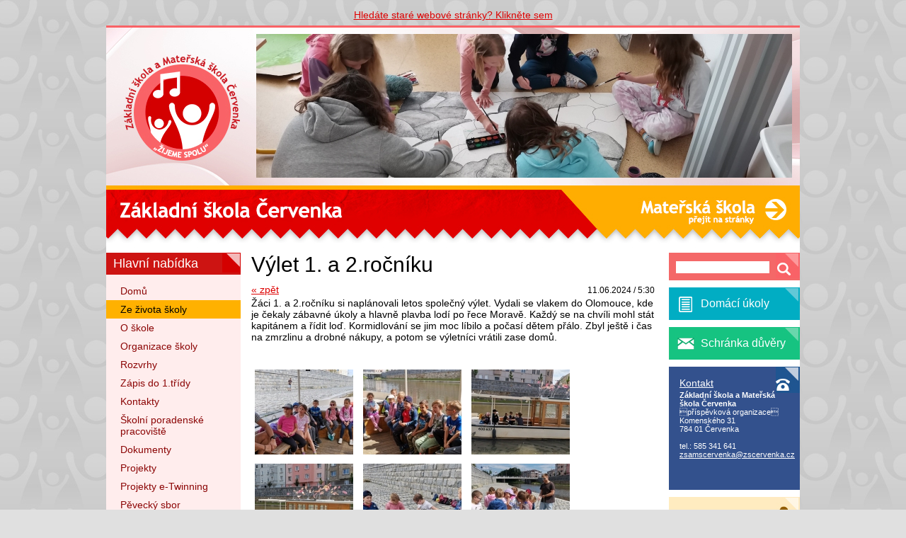

--- FILE ---
content_type: text/html
request_url: http://www.zscervenka.cz/zs/ze-zivota-skoly/vylet-1-a-2-rocniku
body_size: 3708
content:
<!DOCTYPE HTML PUBLIC "-//W3C//DTD HTML 4.01//EN" "http://www.w3.org/TR/html4/strict.dtd">
<html lang="cs">
<head>
<meta http-equiv="content-type" content="text/html; charset=windows-1250">
<meta name="author" content="Studio R3D, s.r.o.">
<meta http-equiv="content-language" content="cs">
<meta name="description" content="" lang="cs">
<meta name="keywords" content="" lang="cs">
<meta name="robots" content="all,follow">
<title>Výlet 1. a 2.ročníku - Základní a mateřská škola Červenka</title>
<link rel="stylesheet" href="/_tpl/otviracivertikalni/common.css" type="text/css">
<link rel="stylesheet" href="/_tpl/otviracivertikalni/style.css?20200920" type="text/css">
<script type="text/javascript">var relative_path = '/';</script>
<script src="/_js/common.js" type="text/javascript"></script>
<script src="/_js/_flash.js" type="text/javascript"></script>
<link type="text/css" rel="stylesheet" href="/floatbox/floatbox.css">
<script type="text/javascript" src="/floatbox/floatbox.js"></script>


<link rel="stylesheet" href="/nivo-slider/themes/default/default.css" type="text/css" media="screen" />
<link rel="stylesheet" href="/nivo-slider/themes/pascal/pascal.css" type="text/css" media="screen" />
<link rel="stylesheet" href="/nivo-slider/themes/orman/orman.css" type="text/css" media="screen" />

<link rel="stylesheet" href="/nivo-slider/nivo-slider.css" type="text/css" media="screen" />
<link rel="stylesheet" href="/nivo-slider/demo/style.css" type="text/css" media="screen" />

<script type="text/javascript" src="https://code.jquery.com/jquery-1.7.min.js"></script>
<script type="text/javascript" src="/nivo-slider/jquery.nivo.slider.js"></script>


</head>
<body>
<p align="center"><a href="/_staryweb/">Hledáte staré webové stránky? Klikněte sem</a></p>
<div id="holder">
  
<div id="top" class="topbg1">
<a id="logo" href="/" title="Základní škola a Mateřská škola Červenka"><span>Základní škola a Mateřská škola Červenka</span></a>

    <div id="wrapper">
    
        

        <div class="slider-wrapper theme-default">
            <div class="ribbon"></div>
            <div id="slider" class="nivoSlider">
                <img src="/_data/section-1/info-688homebanner.jpg" alt="" title="" /><img src="/_data/section-1/info-686homebanner.jpg" alt="" title="" /><img src="/_data/section-1/info-687homebanner.jpg" alt="" title="" /><img src="/_data/section-1/info-690homebanner.jpg" alt="" title="" /><img src="/_data/section-1/info-691homebanner.jpg" alt="" title="" /><img src="/_data/section-1/info-689homebanner.jpg" alt="" title="" />               
            </div>
            <div id="htmlcaption" class="nivo-html-caption">
                
            </div>
        </div>

    </div>
        <script type="text/javascript">
    
    //new Array('sliceDownRight','sliceDownLeft','sliceUpRight','sliceUpLeft','sliceUpDown','sliceUpDownLeft','fold','fade', 'boxRandom','boxRain','boxRainReverse','boxRainGrow','boxRainGrowReverse');
    	$.fn.nivoSlider.defaults = {
		effect: 'boxRain',
		slices: 10,
		boxCols: 8,
		boxRows: 4,
		animSpeed: 500,
		pauseTime: 3500,
		startSlide: 0,
		directionNav: true,
		directionNavHide: true,
		controlNav: false,
		controlNavThumbs: false,
        controlNavThumbsFromRel: false,
		controlNavThumbsSearch: '.jpg',
		controlNavThumbsReplace: '_thumb.jpg',
		keyboardNav: false,
		pauseOnHover: false,
		manualAdvance: false,
		captionOpacity: 0.8,
		prevText: 'Prev',
		nextText: 'Next',
		beforeChange: function(){},
		afterChange: function(){},
		slideshowEnd: function(){},
        lastSlide: function(){},
        afterLoad: function(){}
	};
	
	
    $(window).load(function() {
        $('#slider').nivoSlider();
    });
    </script></div>

<div id="slogan" class="slogan1">
<a href="/ms/domu" title="Mateřská škola" id="slogan1click"><span>Mateřská škola</span></a>
</div>


<div id="lpanel">
<span class="nadpisvlevo">Hlavní nabídka</span>
<div id="menu"><ul><li><a href="/"><span>Domů</span></a></li> 
<li><a class="actual" href="/zs/ze-zivota-skoly"><span>Ze života školy</span></a></li> 
<li><a href="/zs/o-skole/historie"><span>O škole</span></a></li><ul style="display:none"><li><a href="/zs/o-skole/historie"><span>Historie</span></a></li> 
<li><a href="/zs/o-skole/sdruzeni-rodicu"><span>Sdružení rodičů</span></a></li> 
<li><a href="/zs/o-skole/skolska-rada"><span>Školská rada</span></a></li> 
</ul>

 
<li><a href="/zs/organizace-skoly"><span>Organizace školy</span></a></li> 
<li><a href="/zs/rozvrhy"><span>Rozvrhy</span></a></li> 
<li><a href="/zs/zapis-do-1-tridy"><span>Zápis do 1.třídy</span></a></li> 
<li><a href="/zs/kontakty"><span>Kontakty</span></a></li> 
<li><a href="/zs/skolni-poradenske-pracoviste"><span>Školní poradenské pracoviště</span></a></li> 
<li><a href="/zs/dokumenty"><span>Dokumenty</span></a></li> 
<li><a href="/zs/projekty/projekt-prispevky-na-obedy-do-skol"><span>Projekty</span></a></li><ul style="display:none"><li><a href="/zs/projekty/projekt-prispevky-na-obedy-do-skol"><span>Projekt Příspěvky na obědy do škol</span></a></li> 
<li><a href="/zs/projekty/projekt-sablony-jak"><span>Projekt - Šablony JAK</span></a></li> 
<li><a href="/zs/projekty/narodni-plan-obnovy-pro-skoly"><span>Národní plán obnovy pro školy</span></a></li> 
<li><a href="/zs/projekty/projekt-doucovani-zaku"><span>Projekt Doučování žáků</span></a></li> 
<li><a href="/zs/projekty/projekt-rekonstrukce-odbornych-uceben"><span>Projekt Rekonstrukce odborných učeben</span></a></li> 
<li><a href="/zs/projekty/projekt-vzdelavani-pro-zs-a-ms-v-cervence-iii-je"><span>Projekt „Vzdělávání pro ZŠ a MŠ v Července III“ je</span></a></li> 
<li><a href="/zs/projekty/projekt-vzdelavani-pro-zs-a-ms-v-cervence-ii"><span>Projekt „Vzdělávání pro ZŠ a MŠ v Července II“</span></a></li> 
<li><a href="/zs/projekty/vzdelavani-pro-zs-a-ms-v-cervence"><span>Vzdělávání pro ZŠ a MŠ v Července</span></a></li> 
</ul>

 
<li><a href="/zs/projekty-e-twinning"><span>Projekty e-Twinning</span></a></li> 
<li><a href="/zs/pevecky-sbor"><span>Pěvecký sbor</span></a></li> 
<li><a href="/zs/krouzky"><span>Kroužky</span></a></li> 
<li><a href="/zs/skolni-druzina"><span>Školní družina</span></a></li> 
<li><a href="/zs/jidelna"><span>Jídelna</span></a></li> 
<li><a href="/zs/fotogalerie"><span>Fotogalerie</span></a></li> 
</ul></div>
<br>
<a href="/zs/mdl/pagecategory/aktualne" class="nadpisvlevo">Aktuálně</a>
<div id="aktuality">
<ul>
<li><a style="display:block;" href="/zs/mdl/info/informace-pro-rodice-kratom">Informace pro rodiče - Kratom</a></li><li><a style="display:block;" href="/zs/mdl/info/ovoce-a-mleko-do-skol">Ovoce a mléko do škol</a></li><li><a style="display:block;" href="/zs/mdl/info/ztraty-a-nalezy">Ztráty a nálezy</a></li></ul>
</div>
</div>

<div id="page">
<div id="pagein">
    
  <h1>Výlet 1. a 2.ročníku</h1><div style="float:left;width:100px;"><a id="klasickezpet" href="#" onclick="history.go(-1);return false;">&laquo; zpět</a></div><div style="float:right;width:150px;text-align:right;"><small>11.06.2024 / 5:30</small></div><div style="clear:both"></div><p>Žáci 1. a 2.ročníku si naplánovali letos společný výlet. Vydali se vlakem do Olomouce, kde je čekaly zábavné úkoly a hlavně plavba lodí po řece Moravě. Každý se na chvíli mohl stát kapitánem a řídit loď. Kormidlování se jim moc líbilo a počasí dětem přálo. Zbyl ještě i čas na zmrzlinu a drobné nákupy, a potom se výletníci vrátili zase domů.</p>
<p>&nbsp;</p><div class="photogallery"><a class="floatbox" rev="group:pix739 doSlideshow:true endTask:exit navType:button" href="/_data/section-1/27428-img-20240611-101840.jpg" title="IMG_20240611_101840"><img src="/_data/section-1/thumbs/4672-img-20240611-101840.jpg" alt="IMG_20240611_101840" title="IMG_20240611_101840"></a>
<a class="floatbox" rev="group:pix739 doSlideshow:true endTask:exit navType:button" href="/_data/section-1/27429-img-20240611-101849.jpg" title="IMG_20240611_101849"><img src="/_data/section-1/thumbs/4673-img-20240611-101849.jpg" alt="IMG_20240611_101849" title="IMG_20240611_101849"></a>
<a class="floatbox" rev="group:pix739 doSlideshow:true endTask:exit navType:button" href="/_data/section-1/27430-img-20240611-102636.jpg" title="IMG_20240611_102636"><img src="/_data/section-1/thumbs/4674-img-20240611-102636.jpg" alt="IMG_20240611_102636" title="IMG_20240611_102636"></a>
<a class="floatbox" rev="group:pix739 doSlideshow:true endTask:exit navType:button" href="/_data/section-1/27431-img-20240611-102645.jpg" title="IMG_20240611_102645"><img src="/_data/section-1/thumbs/4675-img-20240611-102645.jpg" alt="IMG_20240611_102645" title="IMG_20240611_102645"></a>
<a class="floatbox" rev="group:pix739 doSlideshow:true endTask:exit navType:button" href="/_data/section-1/27432-img-20240611-103624.jpg" title="IMG_20240611_103624"><img src="/_data/section-1/thumbs/4676-img-20240611-103624.jpg" alt="IMG_20240611_103624" title="IMG_20240611_103624"></a>
<a class="floatbox" rev="group:pix739 doSlideshow:true endTask:exit navType:button" href="/_data/section-1/27433-img-20240611-104442.jpg" title="IMG_20240611_104442"><img src="/_data/section-1/thumbs/4677-img-20240611-104442.jpg" alt="IMG_20240611_104442" title="IMG_20240611_104442"></a>
<a class="floatbox" rev="group:pix739 doSlideshow:true endTask:exit navType:button" href="/_data/section-1/27434-img-20240611-105309.jpg" title="IMG_20240611_105309"><img src="/_data/section-1/thumbs/4678-img-20240611-105309.jpg" alt="IMG_20240611_105309" title="IMG_20240611_105309"></a>
<a class="floatbox" rev="group:pix739 doSlideshow:true endTask:exit navType:button" href="/_data/section-1/27435-img-20240611-110218.jpg" title="IMG_20240611_110218"><img src="/_data/section-1/thumbs/4679-img-20240611-110218.jpg" alt="IMG_20240611_110218" title="IMG_20240611_110218"></a>
<a class="floatbox" rev="group:pix739 doSlideshow:true endTask:exit navType:button" href="/_data/section-1/27436-img-20240611-111037.jpg" title="IMG_20240611_111037"><img src="/_data/section-1/thumbs/4680-img-20240611-111037.jpg" alt="IMG_20240611_111037" title="IMG_20240611_111037"></a>
<a class="floatbox" rev="group:pix739 doSlideshow:true endTask:exit navType:button" href="/_data/section-1/27437-img-20240611-111251.jpg" title="IMG_20240611_111251"><img src="/_data/section-1/thumbs/4681-img-20240611-111251.jpg" alt="IMG_20240611_111251" title="IMG_20240611_111251"></a>
<a class="floatbox" rev="group:pix739 doSlideshow:true endTask:exit navType:button" href="/_data/section-1/27438-img-20240611-112243.jpg" title="IMG_20240611_112243"><img src="/_data/section-1/thumbs/4682-img-20240611-112243.jpg" alt="IMG_20240611_112243" title="IMG_20240611_112243"></a>
<a class="floatbox" rev="group:pix739 doSlideshow:true endTask:exit navType:button" href="/_data/section-1/27439-img-20240611-112447.jpg" title="IMG_20240611_112447"><img src="/_data/section-1/thumbs/4683-img-20240611-112447.jpg" alt="IMG_20240611_112447" title="IMG_20240611_112447"></a>
</div></div>
</div>
<div id="rpanel">
<div class="box1">
<form id="srchform" action="/zs/mdl/search" method=GET>
<input id="srchinput" type="text" name="search" title="Zadejte text pro vyhledání">
<input id="srchsubmit" type="submit" value="Vyhledat">
</form></div>
<a href="/zs/mdl/pagecategory/domaci-ukoly" class="box2">Domácí úkoly</a>
<a href="https://www.schranka-duvery.cz/schranka/419e3e43" class="box3" onclick="window.open(this.href,'','width=990,height=600,scrollbars=yes,resizable=yes, status=yes');return false">Schránka důvěry</a>
<div class="box4"><u>Kontakt</u><br><div class="box4in"><p><strong>Základní škola a Mateřská</strong><br /><strong>škola Červenka</strong><br />příspěvková organizace<br />Komenského 31<br />784 01 Červenka<br /><br />tel.: 585 341 641<br /><a href="mailto:zsamscervenka@zscervenka.cz">zsamscervenka@zscervenka.cz</a></p>
<p>&nbsp;</p></div></div>
<div class="box5"><u>Zvonění</u><br><br><div class="box5in"><table border="0" cellspacing="0" cellpadding="0">
<tbody>
<tr>
<td width="70">1. hodina&nbsp;&nbsp; <br />2. hodina<br />3. hodina<br />4. hodina<br />5. hodina<br />6. hodina<br />7. hodina</td>
<td>08.05&nbsp;&nbsp;-&nbsp; 08.50<br />09.00&nbsp; -&nbsp; 09.45<br />10.05&nbsp; -&nbsp; 10.50<br />11.00&nbsp; -&nbsp; 11.45<br />11.55&nbsp; -&nbsp; 12.40<br />12.45&nbsp; -&nbsp; 13.30<br />13.40&nbsp; -&nbsp; 14.25</td>
</tr>
</tbody>
</table>
</div></div>
  <p align="center">
    <a href="http://www.toplist.cz/" target="_top"><img src="https://toplist.cz/count.asp?id=1743680&logo=mc" border="0" alt="TOPlist" width="88" height="60"/></a>
  </p>
</div>
<div style="clear:both"></div>

  <div id="footer">
Základní škola a Mateřská škola Červenka / <a href="http://www.zscervenka.cz/zs/mdl/info/prohlaseni-o-pristupnosti">Prohlášení o přístupnosti</a>
  </div>
</div>
</body>
</html>


--- FILE ---
content_type: text/css
request_url: http://www.zscervenka.cz/_tpl/otviracivertikalni/common.css
body_size: 292
content:
 body {
  font-family: 'Trebuchet MS', 'Lucida Sans Unicode', sans-serif;
  font-size: 14px;
 }

 td
 {
  font-family: 'Trebuchet MS', 'Lucida Sans Unicode', sans-serif;
  font-size: 14px;
 }
 
 h1
 {
 padding:0px 0 10px 0;
 margin:0px;
 font-size:30px;
font-weight: normal;
 }
 
 h2
 {
 padding:10px 0 10px 0;
 margin:0px;
 font-size:22px;
font-weight: normal;
 }
 
 h3
 {
 font-size:120%;
 }
 img {
  border: none;
 }
 .highslide-caption {
	display: none;
	border-top: none;
	font-size: 1em;
	padding: 5px;
	background: white;
}


p {
margin:0;
padding:3px 0 7px 0;

}


ul {
margin:10px 0 0 20px;
padding:0;
}

--- FILE ---
content_type: text/css
request_url: http://www.zscervenka.cz/_tpl/otviracivertikalni/style.css?20200920
body_size: 1561
content:
 body {
  background: #e0e0e0 url(bg.jpg) center top;
background-attachment: fixed;
  margin: 0;
  padding: 10px 0 10px 0;
  text-align: center;
 }

 td
 {
  font-family: arial;
  font-size: 12px;
 }
 
 a
 {
  color:#dd0000;
 }  
 
#logo {
position: absolute;
left:0;
top:0;
height:226px;
width:190px;
}
#logo span {
display: none;
}
#wrapper {
position: absolute;
left:212px;
top:12px;
}
#top {
height:226px;
position: relative;
}
.topbg1 {
background:url('top1.jpg') no-repeat left top;
}
.topbg2 {
background:url('top2.jpg') no-repeat left top;
}


#slogan {
height:95px;
position: relative;
}
#slogan span {
    display: none;
}
.slogan1 {
background:url('title2-1.jpg') no-repeat left top;
}
#slogan1click {
position: absolute;
right:0;
top:0;
width:337px;
height:75px;
}
#slogan1click:hover {
background:url('title2-2.jpg') no-repeat right top;
}


.slogan2 {
background:url('title1-1.jpg') no-repeat left top;
}
#slogan2click {
position: absolute;
right:0;
top:0;
width:337px;
height:75px;
}
#slogan2click:hover {
background:url('title1-2.jpg') no-repeat right top;
}


.nadpisvlevo {
display: block;
color:white;
text-decoration: none;
padding:5px 10px;
font-size:18px;
background:#cd1412 url('treemenu.jpg') no-repeat right top ;
}

#aktuality {
background-color:#ffeded;
margin:0 0 20px 0;
padding:20px;
}


.box1 {
padding:10px;
background:#f46868 url(ico1.jpg) no-repeat right top;
margin:0 0 10px 0;
}
.box2 {
padding:15px 0 15px 45px;
background:#24a9c1 url(ico2.jpg) no-repeat right top;
margin:0 0 10px 0;
color:white;
font-size:16px;
line-height: 16px;
text-decoration: none;
display: block;
}
.box3 {
display: block;
text-decoration: none;
padding:15px 0 15px 45px;
color:white;
font-size:16px;
line-height: 16px;
background:#26c281 url(ico3.jpg) no-repeat right top;
margin:0 0 10px 0;
}
.box4 {
padding:15px;
background:#33518d url(ico4.jpg) no-repeat right top;
margin:0 0 10px 0;
color:white;
}
.box4 a {
color:white;
}
.box5 {
padding:15px;
background:#ffecc0 url(ico5.jpg) no-repeat right top;
margin:0 0 10px 0;
color:#8c6000;
}

.box4in {
font-size:11px;
}
.box5in {
font-size:11px;
}

#menu {
background-color:#ffeded;
padding:10px 0 10px 0;
}
#menu ul {
margin:0;
padding: 0 ;
list-style: none url();
}
#menu ul a {
padding:5px 4px 5px 20px;
display: block;
text-decoration: none;
color:#8b0505;
}

#menu ul ul a {
padding:3px 4px 3px 30px;
background-color: #FFECC0;
}


#menu ul a.actual {
background-color: #ffb100;
color: black;
}


#lpanel {
float:left;
width:190px;
}
#rpanel {
float:right;
width:185px;
}
#page {
float:left;
width:585px;
}
#pagein{
padding:0 0 0 15px;
}


 #menu a:hover
 {
 color:#808090;
 }

 #page
 {
 }

 #holder {
  width: 980px;
  margin: 0 auto;
  text-align: left;
background-color: white;
 }

 #footer {
  background-color:#cd1412;
  padding:20px;
  text-align:right;
color:white;
 }
#footer a {
    color: white;
}




 .photogallery img {
 cursor:pointer;
 margin:5px 5px 5px 5px;
 }



/* zprava */

 .zprava {
 border-bottom:1px dotted #505050;
 margin:0 0 10px 0;
 padding:0 0 10px 0;
 }

 .zpravadatum {
 text-align: center;
 width:73px;
 height:50px;
 float:left;
 font-size:12px;
 background-color:#FFAD01;
border-radius:10px;
 margin:0 10px 0 0;
color:black;
 }
 .zpravadatum em {
 padding:10px 0 0 0;
 display: block;
 }
 .zpravadatum span{
 font-size:14px;
 font-weight: bold;
 }
 .zpravaimg {
 float:left;
 width:100px;
 }
 .zpravanadpis {
 padding:4px 4px 0 4px;
 font-size:10px;
 color:#dd0000;
 display:block;
 }
 .zpravanadpis a,.zpravanadpis span{
 font-size:14px;
 font-weight: bold;
 color:#dd0000;
 }


 .zpravatext {
 float:left;
 display:block;
 width:485px;
 }
 .zpravatext p {
 text-align: justify;
 padding:0;
 margin:0;
 }

 .zpravatextsimg {
 float:left;
 display:block;
 width:385px;

 }
 .zpravatextsimg p {
 text-align: justify;
 padding:0;
 margin:0;
 }
 .zpravaodkaznadetail {
 float:right;
 display:block;
 text-align: right;
 }

 .clearer {
  clear: both;
 }



/*  diskuze  */

.diskuze-zprava {
background: url(diskuze-big.gif) left bottom;
margin:8px 0 8px 0;
border-top:3px solid #8b8b8b;
border-right:1px solid #8b8b8b;
padding:10px;
}
.diskuze-zprava-odpoved {
background: url(diskuze-big-odpoved.gif) left bottom;
margin:8px 0 8px 0;
border-top:3px solid #8b8b8b;
border-right:1px solid #8b8b8b;
padding:10px;
}

.diskuze-sml {
background: url(diskuze-sml.gif) left top;
height:40px;
text-align:right;
padding-right:10px;
border-right:1px solid #8b8b8b;
margin:5px 0 5px 0;
cursor:pointer;
}

.diskuze-sml2 {
background: url(diskuze-big-odpoved.gif) left bottom;
text-align:right;
padding:10px 10px 0 0;
border-top:1px solid #8b8b8b;
border-right:1px solid #8b8b8b;
margin:5px 0 5px 0;
}

.diskuze-sml span {
padding:13px 5px 0 0;
display:block;
}

.diskuze-sub1{
padding-left:10px;
}
.diskuze-sub2{
padding:0 0 10px 10px;
border-left:1px dotted #8b8b8b;
}

.diskuze-form {
padding-right:10px;
padding-bottom:10px;
text-align:right;
}

.diskuze-formular {
text-align:left;
width:370px;
height:210px;
float:right;
background: url(diskuze-formbg.gif) no-repeat left top;
}

.diskuze-formular form {
padding:8px 0 8px 8px;
display:block;
margin:0;
}


.article_keywords {
background-color: #e0e0e0;
padding:5px;
margin:10px 0 10px 0;
}


#aktuality ul {
margin:0 0 0 10px;
padding:0;
}
#aktuality ul li {
margin:0 0 10px 0;
color:#dd0000;
}

#aktuality ul li a {
text-decoration: none;
}


#srchform {
padding:2px 0 0 0;
margin:0;
}

#srchinput {
border:0;
width:128px;
}

#srchsubmit {
border:0;
width:25px;
display:none;
}

--- FILE ---
content_type: text/css
request_url: http://www.zscervenka.cz/nivo-slider/demo/style.css
body_size: 273
content:
/*=================================*/
/* Nivo Slider Demo
/* November 2010
/* By: Gilbert Pellegrom
/* http://dev7studios.com
/*=================================*/

.theme-default #slider {
    margin:0;
    width:757px; /* Make sure your images are the same size */
    height:203px; /* Make sure your images are the same size */
}
.theme-pascal.slider-wrapper,
.theme-orman.slider-wrapper {
    margin-top:0px;
}

/*====================*/
/*=== Other Styles ===*/
/*====================*/
.clear {
	clear:both;
}

--- FILE ---
content_type: application/javascript
request_url: http://www.zscervenka.cz/floatbox/modules/setSize.js
body_size: 1009
content:
Floatbox.prototype.setSize_module = function(order) {
	var t = this,
		oncomplete = false,
		arr = [[], []],
		defer = {},
		node,
		i = arguments.length;
	if (order === 'wh') {
		defer.top = 1;
		defer.height = 1;
	} else if (order === 'hw') {
		defer.left = 1;
		defer.width = 1;
	}
	while (i--) {
		if (typeof arguments[i] === 'object' && arguments[i].id) {
			var obj = arguments[i],
				node = t[obj.id],
				tag = node.tagName;
			if (!t.pos[obj.id]) t.pos[obj.id] = {};
			for (var prop in obj) {
				if (obj.hasOwnProperty(prop) && prop !== 'id') {
					var target = node,
						val = obj[prop],
						px = 0;
					if ((tag !== 'img' && tag !== 'iframe') || (prop !== 'width' && prop !== 'height')) {
						target = node.style;
						px = 'px';
					}
					var idx = defer[prop] || 0,
						start = t.pos[obj.id][prop];
					if (typeof start !== 'number' || node.style.display || node.style.visibility) {
						start = val;
					}
					arr[idx].push({ target: target, prop: prop, start: start, finish: val, px: px });
					if (/width|height/i.test(prop)) {
						if (obj.id === 'fbMainDiv') {
							arr[idx].push({ target: t.fbContent, prop: prop, start: start, finish: val, px: 0 });
						} else if (obj.id === 'fbZoomDiv') {
							arr[idx].push({ target: t.fbZoomImg, prop: prop, start: start, finish: val, px: 0 });
						}
					}
					t.pos[obj.id][prop] = val;
				}
			}
		} else if (typeof arguments[i] === 'function') {
			oncomplete = arguments[i];
		}
	}
	t.resizeGroup(arr[0], function() { t.resizeGroup(arr[1], oncomplete); });
};
Floatbox.prototype.resizeGroup = function(arr, callback) {
	var t = this,
		i = arr.length;
	if (!i) return callback ? callback() : null;
	t.clearTimeout('resize');
	var diff = 0;
	while (i--) {
		diff = Math.max(diff, Math.abs(arr[i].finish - arr[i].start));
	}
	var duration = t.resizeDuration * (t.liveResize ? 0.65 : 1);
	var rate = diff && duration ? Math.pow(Math.max(1, 2.2 - duration/10), (Math.log(diff))) / diff : 1;
	i = arr.length;
	while (i--) arr[i].diff = arr[i].finish - arr[i].start;
	t.stepResize(0, rate, arr, callback);
};
Floatbox.prototype.stepResize = function(increment, rate, arr, callback) {
	var t = this;
	if (increment > 1) increment = 1;
	var i = arr.length;
	while (i--) {
		var target = arr[i].target,
			prop = arr[i].prop,
			val = Math.round(arr[i].start + arr[i].diff * increment);
		if (!target) {
			increment = 1;
			break;
		}
		target[prop] = val + arr[i].px;
	}
	if (increment >= 1) {
		delete t.timeouts.resize;
		if (callback) callback();
	} else {
		t.timeouts.resize = setTimeout(function() { t.stepResize(increment + rate, rate, arr, callback); }, 20);
	}
};

--- FILE ---
content_type: application/javascript
request_url: http://www.zscervenka.cz/_js/_flash.js
body_size: 420
content:
function WriteFlashCodeWithJS(f,w,h,q,b,t) {
  var output="";
  if(window.navigator.userAgent.indexOf("MSIE") != -1 && window.navigator.userAgent.indexOf("Windows") != -1){
    output=output+"<object id=\"flashmovie\" width=\""+w+"\" height=\""+h+"\" type=\"application/x-shockwave-flash\" codebase=\"http://download.macromedia.com/pub/shockwave/cabs/flash/swflash.cab#version=5,0,0,0\">";
    output=output+"<param name=\"movie\" value=\""+f+"\">";
    output=output+"<param name=\"menu\" value=\"false\">";
    output=output+"<param name=\"bgcolor\" value=\""+b+"'\">";
    output=output+"<param name=\"quality\" value=\""+q+"\">";
    if(t==1) output=output+"<param name=\"wmode\" value=\"transparent\">";
    output=output+"<"+"/object>";
  } else {
    output=output+"<object id=\"flashmovie\" data=\""+f+"\" width=\""+w+"\" height=\""+h+"\" type=\"application/x-shockwave-flash\">";
    output=output+"<param name=\"movie\" value=\""+f+"\">";
    output=output+"<param name=\"menu\" value=\"false\">";
    output=output+"<param name=\"bgcolor\" value=\""+b+"'\">";
    output=output+"<param name=\"quality\" value=\""+q+"\">";
    if(t==1) output=output+"<param name=\"wmode\" value=\"transparent\">";
    output=output+"<"+"/object>";
  }
  document.write(output);
}


--- FILE ---
content_type: application/javascript
request_url: http://www.zscervenka.cz/floatbox/floatbox.js
body_size: 6826
content:
/***************************************************************************
* Floatbox v3.51
* April 25, 2009
*
* Copyright (c) 2008-2009 Byron McGregor
* Website: http://randomous.com/floatbox
* License: Attribution-Noncommercial-No Derivative Works 3.0 Unported
*          http://creativecommons.org/licenses/by-nc-nd/3.0/
* Use on any commercial site requires purchase and registration.
* See http://randomous.com/floatbox/license for details.
* This comment block must be retained in all deployments and distributions.
***************************************************************************/

function Floatbox() {
this.defaultOptions = {

/***** BEGIN OPTIONS CONFIGURATION *****/
// See docs/options.html for detailed descriptions.
// All options can be overridden with rev/data-fb-options tag or page options (see docs/instructions.html).

/*** <General Options> ***/
theme:            'black'    ,// 'auto'|'black'|'white'|'blue'|'yellow'|'red'|'custom'
padding:           4       ,// pixels
panelPadding:      8        ,// pixels
overlayOpacity:    80       ,// 0-100
shadowType:       'drop'    ,// 'drop'|'halo'|'none'
shadowSize:        12       ,// 8|12|16|24
roundCorners:     'none'     ,// 'all'|'top'|'none'
cornerRadius:      12       ,// 8|12|20
roundBorder:       1        ,// 0|1
outerBorder:       1        ,// pixels
innerBorder:       1        ,// pixels
autoFitImages:     true     ,// true|false
resizeImages:      true     ,// true|false
autoFitOther:      false    ,// true|false
resizeOther:       false    ,// true|false
resizeTool:       'cursor'  ,// 'cursor'|'topleft'|'both'
infoPos:          'bl'      ,// 'tl'|'tc'|'tr'|'bl'|'bc'|'br'
controlPos:       'br'      ,// 'tl'|'tr'|'bl'|'br'
centerNav:         false    ,// true|false
boxLeft:          'auto'    ,// 'auto'|pixels|'[-]xx%'
boxTop:           'auto'    ,// 'auto'|pixels|'[-]xx%'
enableDragMove:    false    ,// true|false
stickyDragMove:    true     ,// true|false
enableDragResize:  false    ,// true|false
stickyDragResize:  true     ,// true|false
draggerLocation:  'frame'   ,// 'frame'|'content'
minContentWidth:   140      ,// pixels
minContentHeight:  100      ,// pixels
centerOnResize:    true     ,// true|false
showCaption:       true     ,// true|false
showItemNumber:    true     ,// true|false
showClose:         true     ,// true|false
hideFlash:         true     ,// true|false
hideJava:          true     ,// true|false
disableScroll:     false    ,// true|false
randomOrder:       false    ,// true|false
preloadAll:        true     ,// true|false
autoGallery:       false    ,// true|false
autoTitle:        ''        ,// common caption string to use with autoGallery
printCSS:         ''        ,// path to css file or inline css string to apply to print pages (see showPrint)
language:         'auto'    ,// 'auto'|'en'|... (see the languages folder)
graphicsType:     'auto'    ,// 'auto'|'international'|'english'
/*** </General Options> ***/

/*** <Animation Options> ***/
doAnimations:         true   ,// true|false
resizeDuration:       3.5    ,// 0-10
imageFadeDuration:    3      ,// 0-10
overlayFadeDuration:  4      ,// 0-10
startAtClick:         true   ,// true|false
zoomImageStart:       true   ,// true|false
liveImageResize:      true   ,// true|false
splitResize:         'no'    ,// 'no'|'auto'|'wh'|'hw'
/*** </Animation Options> ***/

/*** <Navigation Options> ***/
navType:            'both'    ,// 'overlay'|'button'|'both'|'none'
navOverlayWidth:     35       ,// 0-50
navOverlayPos:       30       ,// 0-100
showNavOverlay:     'never'   ,// 'always'|'once'|'never'
showHints:          'once'    ,// 'always'|'once'|'never'
enableWrap:          true     ,// true|false
enableKeyboardNav:   true     ,// true|false
outsideClickCloses:  true     ,// true|false
imageClickCloses:    false    ,// true|false
numIndexLinks:       0        ,// number, -1 = no limit
indexLinksPanel:    'control' ,// 'info'|'control'
showIndexThumbs:     true     ,// true|false
/*** </Navigation Options> ***/

/*** <Slideshow Options> ***/
doSlideshow:    false  ,// true|false
slideInterval:  4.5    ,// seconds
endTask:       'exit'  ,// 'stop'|'exit'|'loop'
showPlayPause:  true   ,// true|false
startPaused:    false  ,// true|false
pauseOnResize:  true   ,// true|false
pauseOnPrev:    true   ,// true|false
pauseOnNext:    false   // true|false
/*** </Slideshow Options> ***/
};

/*** <New Child Window Options> ***/
// Will inherit from the primary floatbox options unless overridden here.
// Add any you like.
this.childOptions = {
padding:             16,
overlayOpacity:      45,
resizeDuration:       3,
imageFadeDuration:    3,
overlayFadeDuration:  0
};
/*** </New Child Window Options> ***/

/*** <Custom Paths> ***/
// Normally leave these blank.
// Floatbox will auto-find folders based on the location of floatbox.js and background-images.
// If you have a custom odd-ball configuration, fill in the details here.
// (Trailing slashes please)
this.customPaths = {
	jsModules: ''   ,// default: <floatbox.js>/modules/
	cssModules: ''  ,// default: <floatbox.js>/modules/
	languages: ''   ,// default: <floatbox.js>/languages/
	graphics: ''     // default: background-image:url(<parsed folder>);
};
/*** </Custom Paths> ***/

/***** END OPTIONS CONFIGURATION *****/
this.init();
}
Floatbox.prototype = {
	magicClass: 'floatbox',
	panelGap: 20,
	infoLinkGap: 16,
	draggerSize: 12,
	controlOpacity: 60,
	showHintsTime: 1600,
	zoomPopBorder: 1,
	controlSpacing: 8,
	minInfoWidth: 80,
	minIndexWidth: 120,
	ctrlJump: 5,
	slowLoadDelay: 750,
	autoFitSpace: 5,
	maxInitialSize: 120,
	minInitialSize: 70,
	defaultWidth: '85%',
	defaultHeight: '82%',
init: function() {
	var t = this;
	t.doc = document;
	t.docEl = t.doc.documentElement;
	t.head = t.doc.getElementsByTagName('head')[0];
	t.bod = t.doc.getElementsByTagName('body')[0];
	t.getGlobalOptions();
	t.currentSet = [];
	t.nodes = [];
	t.hiddenEls = [];
	t.timeouts = {};
	t.pos = {};
	var agent = navigator.userAgent,
		version = navigator.appVersion;
	t.mac = version.indexOf('Macintosh') !== -1;
	if (window.opera) {
		t.opera = true;
		t.operaOld = parseFloat(version) < 9.5;
	} else if (document.all) {
		t.ie = true;
		t.ieOld = parseInt(version.substr(version.indexOf('MSIE') + 5), 10) < 7;
		t.ieXP = parseInt(version.substr(version.indexOf('Windows NT') + 11), 10) < 6;
	} else if (agent.indexOf('Firefox') !== -1) {
		t.ff = true;
		t.ffOld = parseInt(agent.substr(agent.indexOf('Firefox') + 8), 10) < 3;
		t.ffNew = !t.ffOld;
		t.ffMac = t.mac;
	} else if (version.indexOf('WebKit') !== -1) {
		t.webkit = true;
		t.webkitMac = t.mac;
	} else if (agent.indexOf('SeaMonkey') !== -1) {
		t.seaMonkey = true;
	}
	t.browserLanguage = (navigator.language || navigator.userLanguage ||
		navigator.systemLanguage || navigator.browserLanguage || 'en').substring(0, 2);
	t.isChild = !!self.fb;
	if (!t.isChild) {
  		t.parent = t.lastChild = t;
		t.anchors = [];
		t.children = [];
		t.popups = [];
		t.preloads = {};
		var test1 = function(value) { return value; },
			test2 = function(value) { return value && t.doAnimations; },
			test3 = function(value) { return test2(value) && t.resizeDuration; };
		t.modules = {
			enableKeyboardNav: { files: ['keydownHandler.js'], test: test1 },
			enableDragMove: { files: ['mousedownHandler.js'], test: test1 },
			enableDragResize: { files: ['mousedownHandler.js'], test: test1 },
			centerOnResize: { files: ['resizeHandler.js'], test: test1 },
			showPrint: { files: ['printContents.js'], test: test1 },
			imageFadeDuration: { files: ['setOpacity.js'], test: test2 },
			overlayFadeDuration: { files: ['setOpacity.js'], test: test2 },
			resizeDuration: { files: ['setSize.js'], test: test2 },
			startAtClick: { files: ['getLeftTop.js'], test: test3 },
			zoomImageStart: { files: ['getLeftTop.js', 'zoomInOut.js'], test: test3 },
			loaded: {}
		};
		t.jsModulesPath = t.customPaths.jsModules;
		t.cssModulesPath = t.customPaths.cssModules;
		t.languagesPath = t.customPaths.languages;
		if (!(t.jsModulesPath && t.cssModulesPath && t.languagesPath)) {
			var fbPath = t.getPath('script', 'src', /(.*)f(?:loat|rame)box.js(?:\?|$)/i) || '/floatbox/';
			if (!t.jsModulesPath) t.jsModulesPath = fbPath + 'modules/';
			if (!t.cssModulesPath) t.cssModulesPath = fbPath + 'modules/';
			if (!t.languagesPath) t.languagesPath = fbPath + 'languages/';
		}
		t.graphicsPath = t.customPaths.graphics;
		if (!t.graphicsPath) {
			var match,
				node = t.doc.createElement('div');
			node.id = 'fbPathChecker';
			t.bod.appendChild(node);
			if ((match = /(?:url\()?["']?(.*)blank.gif["']?\)?$/i.exec(t.getStyle(node, 'background-image')))) {
				t.graphicsPath = match[1];
			}
			t.bod.removeChild(node);
			delete node;
			if (!t.graphicsPath) t.graphicsPath = (t.getPath('link', 'href', /(.*)floatbox.css(?:\?|$)/i) || '/floatbox/') + 'graphics/';
		}
		t.rtl = t.getStyle(t.bod, 'direction') === 'rtl' || t.getStyle(t.docEl, 'direction') === 'rtl';
  	} else {
		t.parent = fb.lastChild;
		fb.lastChild = t;
		fb.children.push(t);
		t.anchors = fb.anchors;
		t.popups = fb.popups;
		t.preloads = fb.preloads;
		t.modules = fb.modules;
		t.jsModulesPath = fb.jsModulesPath;
		t.cssModulesPath = fb.cssModulesPath;
		t.languagesPath = fb.languagesPath;
		t.graphicsPath = fb.graphicsPath;
		t.strings = fb.strings;
		t.rtl = fb.rtl;
		if (t.parent.isSlideshow) t.parent.setPause(true);
	}
	var path = t.graphicsPath;
	t.resizeUpCursor = path + 'magnify_plus.cur';
	t.resizeDownCursor = path + 'magnify_minus.cur';
	t.notFoundImg = path + '404.jpg';
	t.blank = path + 'blank.gif';
	t.zIndex = {
		base: 90000 + (t.isChild ? 12 * fb.children.length : 0),
		fbOverlay: 1,
		fbBox: 2,
		fbCanvas: 3,
		fbContent: 4,
		fbMainLoader: 5,
		fbLeftNav: 6,
		fbRightNav: 6,
		fbOverlayPrev: 7,
		fbOverlayNext: 7,
		fbResizer: 8,
		fbInfoPanel: 9,
		fbControlPanel: 9,
		fbDragger: 10,
		fbZoomDiv: 11
	};
	var match = /\bautoStart=(.+?)(?:&|$)/i.exec(location.search);
	t.autoHref = match ? match[1] : false;
},
tagAnchors: function(baseEl) {
	var t = this;
	function tag(tagName) {
		var elements = baseEl.getElementsByTagName(tagName);
		for (var i = 0, len = elements.length; i < len; i++) {
			t.tagOneAnchor(elements[i]);
		}
	}
	tag('a');
	tag('area');
	t.getModule('core.js');
	t.getModules(t.defaultOptions, true);
	if (t.popups.length) {
		t.getModule('getLeftTop.js');
		t.getModule('setOpacity.js');
		t.getModule('tagPopup.js');
		if (t.tagPopup) {
			while (t.popups.length) t.tagPopup(t.popups.pop());
		}
	}
	if (t.ieOld) t.getModule('ieOld.js');
},
tagOneAnchor: function(anchor, assumeClass) {
	var t = this,
		isAnchor = !!anchor.getAttribute,
		match;
	if (isAnchor) {
		var a = {
			href: anchor.getAttribute('href') || '',
			rev: anchor.getAttribute('data-fb-options') || anchor.getAttribute('rev') || '',
			rel: anchor.getAttribute('rel') || '',
			title: anchor.getAttribute('title') || '',
			className: anchor.className || '',
			ownerDoc: anchor.ownerDocument,
			anchor: anchor,
			thumb: (anchor.getElementsByTagName('img') || [])[0]
			};
	} else {
		var a = anchor;
		a.anchor = a.thumb = a.ownerDoc = false;
	}
	if ((match = new RegExp('(?:^|\\s)' + t.magicClass + '(\\S*)', 'i').exec(a.className))) {
		a.tagged = true;
		if (match[1]) a.group = match[1];
	}
	if (t.autoGallery && !a.tagged && t.fileType(a.href) === 'img' && a.rel.toLowerCase() !== 'nofloatbox' &&
		a.className.toLowerCase().indexOf('nofloatbox') === -1)
	{
		a.tagged = true;
		a.group = '.autoGallery';
		if (t.autoTitle && !a.title) a.title = t.autoTitle;
	}
	if (!a.tagged) {
		if ((match = /^(?:floatbox|gallery|iframe|slideshow|lytebox|lyteshow|lyteframe|lightbox)(.*)/i.exec(a.rel))) {
			a.tagged = true;
			a.group = match[1];
			if (/^(slide|lyte)show/i.test(a.rel)) {
				a.rev += ' doSlideshow:true';
			} else if (/^(i|lyte)frame/i.test(a.rel)) {
				a.rev += ' type:iframe';
			}
		}
	}
	if (a.thumb && ((match = /(?:^|\s)fbPop(up|down)(?:\s|$)/i.exec(anchor.className)))) {
		a.popup = true;
		a.popupType = match[1];
		t.popups.push(a);
	}
	if (assumeClass) a.tagged = true;
	if (a.tagged) {
		a.options = t.parseOptionString(a.rev);
		a.href = a.options.href || a.href;
		a.group = a.options.group || a.group || '';
		if (!a.href && a.options.showThis !== false) return false;
		a.level = fb.children.length + (fb.lastChild.fbBox && !a.options.sameBox ? 1 : 0);
		var i = t.anchors.length;
		while (i--) {
			var a_i = t.anchors[i];
			if (a_i.href === a.href && a_i.rev === a.rev && a_i.rel === a.rel && a_i.title === a.title && a_i.level === a.level &&
				(a_i.anchor === a.anchor || (a.ownerDoc && a.ownerDoc !== t.doc)))
			{
				a_i.anchor = a.anchor;
				a_i.thumb = a.thumb;
				break;
			}
		}
		if (i === -1) {
			a.type = a.options.type || t.fileType(a.href);
			if (a.type === 'html') {
				a.type = 'iframe';
				var match = /#(\w+)/.exec(a.href);
				if (match) {
					var doc = document;
					if (a.anchor) {
						doc = a.ownerDoc || doc;
					}
					if (doc === document && t.itemToShow && t.itemToShow.anchor) {
						doc = t.itemToShow.ownerDoc || doc;
					}
					var el = doc.getElementById(match[1]);
					if (el) {
						a.type = 'inline';
						a.sourceEl = el;
					}
				}
			}
			t.anchors.push(a);
			t.getModules(a.options, false);
			if (a.type.indexOf('media') === 0) t.getModule('mediaHTML.js');
			if (t.autoHref) {
				if (a.options.showThis !== false && t.autoHref === a.href.substr(a.href.length - t.autoHref.length)) {
					t.autoStart = a;
				}
			} else if (a.options.autoStart === true) {
				t.autoStart = a;
			} else if (a.options.autoStart === 'once') {
				var match = /fbAutoShown=(.+?)(?:;|$)/.exec(document.cookie),
					val = match ? match[1] : '',
					href = escape(a.href);
				if (val.indexOf(href) === -1) {
					t.autoStart = a;
					document.cookie = 'fbAutoShown=' + val + href + '; path=/';
				}
			}
			if (t.ieOld && a.anchor) a.anchor.hideFocus = 'true';
		}
		if (isAnchor) {
			anchor.onclick = function(e) {
				if (!e) {
					var doc = this.ownerDocument;
					e = doc && doc.parentWindow && doc.parentWindow.event;
				}
				if (!(e && (e.ctrlKey || e.metaKey || e.shiftKey || e.altKey)) ||
					a.options.showThis === false || !/img|iframe/.test(a.type))
				{
					if (t.start) t.start(anchor);
					return t.stopEvent(e);
				}
			};
		}
	}
	return a;
},
fileType: function(href) {
	var t = this,
		s = (href || '').toLowerCase(),
		i = s.indexOf('?');
	if (i !== -1) s = s.substr(0, i);
	s = s.substr(s.lastIndexOf('.') + 1);
	if (/^(jpe?g|png|gif|bmp)$/.test(s)) return 'img';
	if (s === 'swf' || /^(http:)?\/\/(www.)?(youtube|dailymotion).com\/(v|swf)\//i.test(href)) return 'media:flash';
	if (/^(mov|mpe?g|movie)$/.test(s)) return 'media:quicktime';
	if (s === 'xap') return 'media:silverlight';
	return 'html';
},
getGlobalOptions: function() {
	var t = this;
	if (!t.isChild) {
		t.setOptions(t.defaultOptions);
		if (typeof setFloatboxOptions === 'function') setFloatboxOptions();
		t.pageOptions = typeof fbPageOptions === 'object' ? fbPageOptions : {};
	} else {
		for (var name in t.defaultOptions) {
			if (t.defaultOptions.hasOwnProperty(name)) t[name] = t.parent[name];
		}
		t.setOptions(t.childOptions);
		t.pageOptions = {};
		for (var name in t.parent.pageOptions) {
			if (t.parent.pageOptions.hasOwnProperty(name)) t.pageOptions[name] = t.parent.pageOptions[name];
		}
		if (typeof fbChildOptions === 'object') {
			for (var name in fbChildOptions) {
				if (fbChildOptions.hasOwnProperty(name)) t.pageOptions[name] = fbChildOptions[name];
			}
		}
	}
	t.setOptions(t.pageOptions);
	if (t.pageOptions.enableCookies) {
		var match = /fbOptions=(.+?)(;|$)/.exec(document.cookie);
		if (match) t.setOptions(t.parseOptionString(match[1]));
	}
	t.setOptions(t.parseOptionString(location.search.substring(1)));
},
parseOptionString: function(str) {
	var t = this;
	if (!str) return {};
	var quotes = [], match,
		rex = /`([^`]*?)`/g;
		rex.lastIndex = 0;
	while ((match = rex.exec(str))) quotes.push(match[1]);
	if (quotes.length) str = str.replace(rex, '``');
	str = str.replace(/\s*[:=]\s*/g, ':');
	str = str.replace(/\s*[;&]\s*/g, ' ');
	str = str.replace(/^\s+|\s+$/g, '');
	str = str.replace(/(:\d+)px\b/gi, function(match, p1) { return p1; });
	var pairs = {},
		aVars = str.split(' '),
		i = aVars.length;
	while (i--) {
		var aThisVar = aVars[i].split(':'),
			name = aThisVar[0],
			value = aThisVar[1];
		if (typeof value === 'string') {
			if (!isNaN(value)) value = +value;
			else if (value === 'true') value = true;
			else if (value === 'false') value = false;
		}
		if (value === '``') value = quotes.pop() || '';
		pairs[name] = value;
	}
	return pairs;
},
setOptions: function(pairs) {
	var t = this;
	for (var name in pairs) {
		if (t.defaultOptions.hasOwnProperty(name)) t[name] = pairs[name];
	}
},
getModule: function(file) {
	var t = this;
	if (t.modules.loaded[file]) return;
	if (file.slice(-3) === '.js') {
		var tag = 'script',
			attr = { type: 'text/javascript', src: t.jsModulesPath + file };
	} else {
		var tag = 'link',
			attr = { rel: 'stylesheet', type: 'text/css', href: t.cssModulesPath + file };
	}
	var el = t.doc.createElement(tag);
	for (var name in attr) {
		if (attr.hasOwnProperty(name)) el.setAttribute(name, attr[name]);
	}
	t.head.appendChild(el);
	t.modules.loaded[file] = true;
},
getModules: function(options, fbValue) {
	var t = this;
	for (var name in options) {
		if (t.modules.hasOwnProperty(name)) {
			var mod = t.modules[name],
				val = fbValue ? t[name] : options[name],
				loaded = 0,
				i = mod.files.length;
			while (i--) {
				if (mod.test(val)) {
					t.getModule(mod.files[i]);
					loaded++;
				}
			}
			if (loaded === mod.files.length) delete t.modules[name];
		}
	}
},
getStyle: function(el, prop) {
	if (!(el && prop)) return '';
	if (el.currentStyle) {
		return el.currentStyle[prop.replace(/-(\w)/g, function(match, p1) { return p1.toUpperCase(); })] || '';
	} else {
		var win = el.ownerDocument.defaultView || el.ownerDocument.parentWindow;
		return (win.getComputedStyle && win.getComputedStyle(el, '').getPropertyValue(prop)) || '';
	}
},
getPath: function(tag, attr, rex) {
	var match,
		els = document.getElementsByTagName(tag),
		i = els.length;
	while(i--) {
		if ((match = rex.exec(els[i][attr]))) return match[1];
	}
	return '';
},
addEvent: function(node, action, func) {
	if (node.addEventListener) {
		node.addEventListener(action, func, false);
	} else if (node.attachEvent) {
		node.attachEvent('on' + action, func);
	} else {
		node['prior' + action] = node['on' + action];
		node['on' + action] = func;
	}
},
removeEvent: function(node, action, func) {
	if (node.removeEventListener) {
		node.removeEventListener(action, func, false);
	} else if (node.detachEvent) {
		node.detachEvent('on' + action, func);
	} else {
		node['on' + action] = node['prior' + action];
		delete node['prior' + action];
	}
},
stopEvent: function(e) {
	if (e) {
		if (e.stopPropagation) e.stopPropagation();
		if (e.preventDefault) e.preventDefault();
		e.cancelBubble = true;
		e.returnValue = false;
	}
	return false;
},
preloadImages: function(href, chain) {
	var t = this;
	setTimeout(function() { t.preloadImages(href, chain); }, 100);
}
};
var fb;
function initfb() {
	if (arguments.callee.done) return;
	var fbWindow = 'self';
	if (self !== parent) {
		try {
			if (self.location.host === parent.location.host && self.location.protocol === parent.location.protocol) fbWindow = 'parent';
		} catch(e) {}
		if (fbWindow === 'parent' && !parent.fb) return setTimeout(initfb, 50);
	}
	arguments.callee.done = true;
	if (document.compatMode === 'BackCompat') {
		alert('Floatbox does not support quirks mode.\nPage needs to have a valid doctype declaration.');
		return;
	}
	fb = (fbWindow === 'self' ? new Floatbox() : parent.fb);
	fb.tagAnchors(self.document.getElementsByTagName('body')[0]);
}
if (document.addEventListener) document.addEventListener('DOMContentLoaded', initfb, false);
(function() {
	/*@cc_on
	if (document.body) {
		try {
			document.createElement('div').doScroll('left');
			return initfb();
		} catch(e) {}
	}
	/*@if (false) @*/
	if (/loaded|complete/.test(document.readyState)) return initfb();
	/*@end @*/
	if (!initfb.done) setTimeout(arguments.callee, 30);
})();
fb_prevOnload = window.onload;
window.onload = function() {
	if (arguments.callee.done) return;
	arguments.callee.done = true;
	if (typeof fb_prevOnload === 'function') fb_prevOnload();
	initfb();
	(function() {
		if (!(self.fb && self.fb.start)) return setTimeout(arguments.callee, 50);
		if (fb.autoStart && fb.autoStart.ownerDoc) {
			if (fb.autoStart.ownerDoc === self.document) setTimeout ( function() { fb.start(fb.autoStart); }, 100);
		} else {
			setTimeout ( function() { if (typeof fb.preloads.count === 'undefined') fb.preloadImages('', true); }, 200);
		}
	})();
};